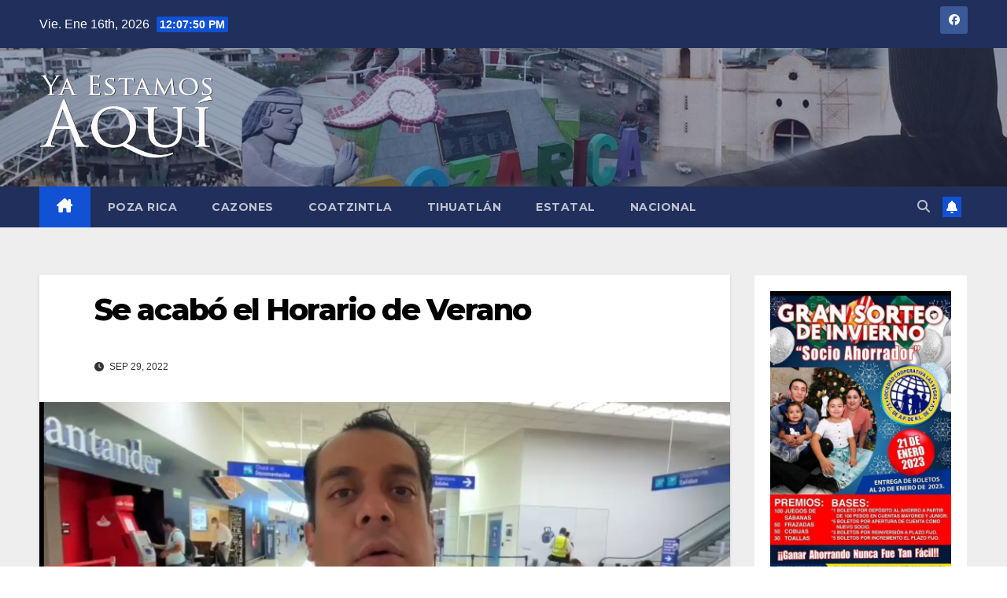

--- FILE ---
content_type: text/html; charset=utf-8
request_url: https://www.google.com/recaptcha/api2/aframe
body_size: 267
content:
<!DOCTYPE HTML><html><head><meta http-equiv="content-type" content="text/html; charset=UTF-8"></head><body><script nonce="McggU2iBGiUx8XQ80Xh8EQ">/** Anti-fraud and anti-abuse applications only. See google.com/recaptcha */ try{var clients={'sodar':'https://pagead2.googlesyndication.com/pagead/sodar?'};window.addEventListener("message",function(a){try{if(a.source===window.parent){var b=JSON.parse(a.data);var c=clients[b['id']];if(c){var d=document.createElement('img');d.src=c+b['params']+'&rc='+(localStorage.getItem("rc::a")?sessionStorage.getItem("rc::b"):"");window.document.body.appendChild(d);sessionStorage.setItem("rc::e",parseInt(sessionStorage.getItem("rc::e")||0)+1);localStorage.setItem("rc::h",'1768565268295');}}}catch(b){}});window.parent.postMessage("_grecaptcha_ready", "*");}catch(b){}</script></body></html>